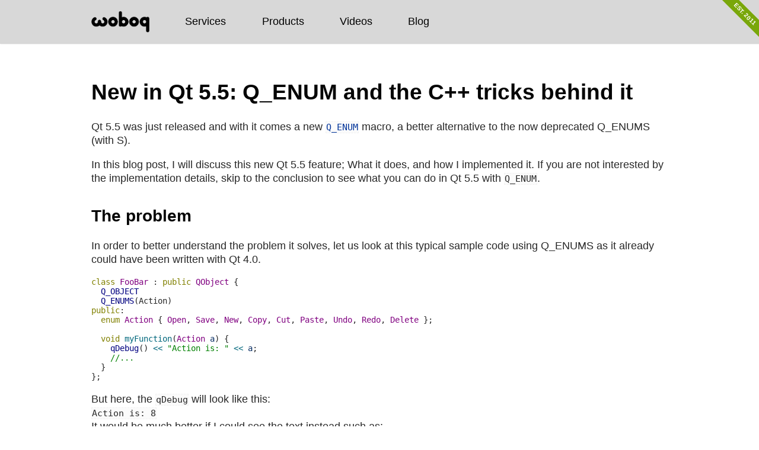

--- FILE ---
content_type: text/html
request_url: https://woboq.com/blog/q_enum.html
body_size: 14856
content:
<!DOCTYPE html>
<html>
<head>
<title>New in Qt 5.5: Q_ENUM and the C++ tricks behind it</title>
<meta property="og:title" content="New in Qt 5.5: Q_ENUM and the C++ tricks behind it" />
<meta http-equiv="Content-Type" content="text/html; charset=UTF-8"/> 
<link rel="alternate" type="application/rss+xml" title="feed" href="http://feeds.woboq.com/woboq" />
<link rel="shortcut icon" href="https://woboq.com/favicon.ico" type="image/x-icon" />
<link rel="icon" href="https://woboq.com/woboq-icon-192x192.png" type="image/png" sizes="192x192">
<meta name="ttw" content="fx0x1hr" />
<meta name="readability-verification" content="8cVtwR4m8tLdt48rULfdRczTnXVgTEzcyL9sufwX"/>
<meta name="google-site-verification" content="wW70cT0EDInE-bqP2hzyzJuMafIheUVmy2jpreJmim8" />
<meta name="viewport" content="width=device-width, initial-scale=1.0">
<meta name="flattr:id" content="4pd20z">
<link rel="dns-prefetch" href="//woboq.com"/>
<link rel="dns-prefetch" href="//code.woboq.org"/>

<style type="text/css">
/* <![CDATA[ */

body, html {
      margin: 0;
      padding: 0; }
div#main { margin: 1rem; max-width: 100ex;   margin-left: auto ; margin-right: auto ; margin-top:2em; padding:1em;}


body { background-color: white;color: #282828; font-family: "Lucida Grande","Segoe UI bold","Helvetica",sans-serif;font-size: 115%;}

div.top_menu_div {
     margin-top:0;
     padding-top:0;
     width:100%;
     display: block;
     overflow: hidden;
     background-color: #D8D8D8;
     box-shadow: 0.1ex 0.1ex 0 0 #eee;
     font-weight: 500;
  height: 4em;
  position:fixed;
  top:0;
  left:0;
  z-index:200;
}
@media print
{
  div.top_menu_div
  {
    display: none !important;
  }
}
div#main { margin-top: 5em;}

div.top_menu_div ul {
padding: 0 0.3ex;
    max-width: 100ex;
  margin-left: auto ; margin-right: auto ;
}


div.top_menu_div li {
    display:inline-block;
    padding-right: 3em;
    border: 1px;
}
div.top_menu_div a {
    display: block;
    width: 100%;
    color: black;
}
div.top_menu_div a:visited{
    color: black;
}
@media only screen and (max-width: 45em) {
    div.top_menu_div li{display:block;margin:1em auto; text-align: center; padding: 0}
    div.top_menu_div { position:static;height:auto;}
    div#main { margin-top: 0.25em; }
}
a { color: #039; border: none; text-decoration: none }
a:hover{  text-decoration: underline }
h1, h3, h2 { color: #050505; }
h3 { margin-top:3em; margin-bottom:1em;}
h2 { margin-top: 2.5ex; }
h4 { margin-top: 2.5em; }
img { border:none; }
ul { padding-left: 1ex; list-style-position: inside }
code, tt { background-color: #fbfbfb; border: 1px dashed #f1f1f1;  }
.syntaxhighlighter code { background-color:transparent; border:none; }


/*TODO: move to subpage*/;
.blog-index-entry h2 { font-size: larger; font-weight: normal; margin-bottom:0px; padding-bottom:0px; }
.blog-index-entry h3 { font-size: smaller; margin: 0 0 .5ex 0; font-weight:normal; color:#444 }
.blog-index-entry p:last-child { text-align: right; }
#blog-subscribe-call { background-color:#D8D8D8; padding:1ex; border-radius:6px; margin:2ex 0; text-align: center; box-shadow: 0.1em 0.1em 0.1em 0.1em #eee;}
#blog-navigation {font-size: smaller; text-align: center; margin: auto; margin-top:1rem;margin-bottom:1rem;}
#blog-subscribe-call img { vertical-align: middle; margin: 0 0.5ex; }
div#main p { line-height: 1.3;}


.side_box { background-color:#D8D8D8; float:right; padding:1ex; border-radius:3px; margin:2ex; margin-left: 2em; text-align: center; box-shadow: 0.1em 0.1em 0 0 #eee;}
@media only screen and (max-width: 45em) {
.side_box {float:none; display:block; margin-left: auto; margin-right: auto;}
}

pre.code { font-size:95%; overflow:auto;}

.product-small-screenshot {
    float:right; margin:1em;
    box-shadow: 0.1em 0.1em 0.1em 0.1em #eee;
}
.screenshot { margin:0.5ex; margin-bottom:1ex; box-shadow: 1px 1px 2px 2px #ddd; border-radius: 3px; }
@media only screen and (max-width: 45em) {
.product-small-screenshot {float:none; display:block;margin:auto;}
}
.screenshotResponsive {
  height:auto;max-width:100%;
}

.contact_button {
  border-bottom: 1px solid #777777;
    border-left: 1px solid #000000;
    border-right: 1px solid #333333;
    border-top: 1px solid #000000;
    color: #FFFFFF;
    padding:1ex; display:inline-block; border-radius:4px;box-shadow: 0 0.1ex 0.1ex #40AA40;
     background-color:#80c342;      
    text-decoration: none;


}

#woboq_footer {font-size: smaller; padding-top:3em;display:table; width:100% }
#woboq_footer > div {display:table-cell; margin:2em; }
#woboq_footer ul { list-style-type: none; padding:0; margin:1ex 0; }
#woboq_footer h4 { padding: 0; margin: 0 }
@media only screen and (max-width: 45em) {
  #woboq_footer div {display:inline-block;}
}

#disqus_thread {
    text-align: center;
}

#disqus_thread > span {
    color: #eee;
    text-align: center;
    vertical-align: middle;
    display:inline-block; border-radius:4px;box-shadow: 0 0.1ex 0.1ex #039;
    padding-left: 1ex;
    margin: 1ex;
    background-color:#2e9fff;
    text-decoration: none;
}
#disqus_thread > span:hover {
    position: relative;
    left: 0.05ex; top: 0.05ex;
    box-shadow: 0 0.05ex 0.05ex #039;
}
#disqus_thread > span > a {
    color: #eee;
    font-size: 200%;
    text-decoration: none;
}
#disqus_thread > span > span {
    font-size: medium
}

#disqus_thread img {
    vertical-align: middle;
    height: 2.5em;
}


.ribbon {
  position: absolute;
  right: -5px; top: -5px;
  z-index: 1;
  overflow: hidden;
  width: 75px; height: 75px;
  text-align: right;
}
.ribbon span {
  font-size: 10px;
  font-weight: bold;
  color: #FFF;
  text-transform: uppercase;
  text-align: center;
  line-height: 20px;
  transform: rotate(45deg);
  -webkit-transform: rotate(45deg);
  width: 100px;
  display: block;
  background: #79A70A;
  background: linear-gradient(#B6BAC9 0%, #808080 100%)
  box-shadow: 0 3px 10px -5px rgba(0, 0, 0, 1);
  position: absolute;
  top: 19px; right: -21px;
}
.ribbon span::before {
  content: "";
  position: absolute; left: 0px; top: 100%;
  z-index: -1;
  border-left: 3px solid #808080;
  border-right: 3px solid transparent;
  border-bottom: 3px solid transparent;
  border-top: 3px solid #808080;
}
.ribbon span::after {
  content: "";
  position: absolute; right: 0px; top: 100%;
  z-index: -1;
  border-left: 3px solid transparent;
  border-right: 3px solid #808080;
  border-bottom: 3px solid transparent;
  border-top: 3px solid #808080;
}
@media only screen and (max-width: 45em) {
  .ribbon { display:none; }
}


/* ]]> */
</style>
<link href="/shThemeDefault.css" rel="stylesheet" type="text/css" /><link rel="stylesheet" title="CodeBrowser" href="/codebrowser.css" /><link rel="canonical" href="https://woboq.com/blog/q_enum.html"/>


  <script>
      // Set to the same value as the web property used on the site
      var gaProperty = 'UA-221649-10';

      // Disable tracking if the opt-out cookie exists.
      var disableStr = 'ga-disable-' + gaProperty;
      if (document.cookie.indexOf(disableStr + '=true') > -1) {
          window[disableStr] = true;
      }
      // Opt-out function
      function gaOptout() {
          document.cookie = disableStr + '=true; expires=Thu, 31 Dec 2099 23:59:59 UTC; path=/';
          window[disableStr] = true;
          alert("Analytics opted out");
      }
  </script>
  <!-- Global site tag (gtag.js) - Google Analytics -->
  <script async src="https://www.googletagmanager.com/gtag/js?id=UA-221649-10"></script>
  <script>
      window.dataLayer = window.dataLayer || [];
      function gtag(){dataLayer.push(arguments);}
      gtag('js', new Date());

      gtag('config', 'UA-221649-10', { 'anonymize_ip': true });
  </script>


</head>

<body>

<div class="top_menu_div">
<div class="ribbon"><span>Est. 2011</span></div>

<ul>
<li><!--woboq_small.png-->
  <a href="https://woboq.com" title="Homepage"><img src="[data-uri]" style="height: 2em; vertical-align:middle;" alt="Homepage"/></a>
</li>
<!--<li><a href="https://woboq.com/#about">About</a></li>-->
<li><a href="https://woboq.com/software-services.html">Services</a></li>
<li><a href="https://woboq.com/products.html">Products</a></li>
<li><a href="https://woboq.com/videos.html">Videos</a></li>
<li><a href="https://woboq.com/blog/">Blog</a></li>

</ul>
</div>

<div id="main">
<div class="blog-entry">
    <h1>
        New in Qt 5.5: Q_ENUM and the C++ tricks behind it
    </h1>
    <div class="blog-body">
        
<div class = "intro">
<p>Qt 5.5 was just released and with it comes a new <a href="https://doc.qt.io/qt-5/qobject.html#Q_ENUM"><code>Q_ENUM</code></a> macro, a better alternative to the now deprecated Q_ENUMS (with S).</p>
<p>In this blog post, I will discuss this new Qt 5.5 feature; What it does, and how I implemented it.
If you are not interested by the implementation details, skip to the conclusion to see what you can do in Qt 5.5 with <code>Q_ENUM</code>.
</p>
</div>

<h2>The problem</h2>
<p>
In order to better understand the problem it solves, let us look at this typical sample code using Q_ENUMS
as it already could have been written with Qt 4.0.
</p>

<pre class="code"><b>class</b> <dfn class="type def" id="FooBar" title='FooBar' data-ref="FooBar">FooBar</dfn> : <b>public</b> <a class="type" href="https://code.woboq.org/qt5/qtbase/src/corelib/kernel/qobject.h.html#QObject" title='QObject' data-ref="QObject" data-proj="qtbase" ">QObject</a> {
  <a class="macro" href="https://code.woboq.org/qt5/qtbase/src/corelib/kernel/qobjectdefs.h.html#174" title="public: static const QMetaObject staticMetaObject; virtual const QMetaObject *metaObject() const; virtual void *qt_metacast(const char *); virtual int qt_metacall(QMetaObject::Call, int, void **); static inline QString tr(const char *s, const char *c = nullptr, int n = -1) { return staticMetaObject.tr(s, c, n); } static inline QString trUtf8(const char *s, const char *c = nullptr, int n = -1) { return staticMetaObject.tr(s, c, n); } private: __attribute__((visibility(&quot;hidden&quot;))) static void qt_static_metacall(QObject *, QMetaObject::Call, int, void **); struct QPrivateSignal {};" data-ref="_M/Q_OBJECT" data-proj="qtbase" ">Q_OBJECT</a>
  <a class="macro" href="https://code.woboq.org/qt5/qtbase/src/corelib/kernel/qobjectdefs.h.html#119" title="" data-ref="_M/Q_ENUMS" data-proj="qtbase">Q_ENUMS</a>(Action)
<b>public</b>:
  <b>enum</b> <dfn class="type def" id="FooBar::Action" title='FooBar::Action' data-ref="FooBar::Action">Action</dfn> { <dfn class="enum" id="FooBar::Action::Open" title='FooBar::Action::Open' data-ref="FooBar::Action::Open">Open</dfn>, <dfn class="enum" id="FooBar::Action::Save" title='FooBar::Action::Save' data-ref="FooBar::Action::Save">Save</dfn>, <dfn class="enum" id="FooBar::Action::New" title='FooBar::Action::New' data-ref="FooBar::Action::New">New</dfn>, <dfn class="enum" id="FooBar::Action::Copy" title='FooBar::Action::Copy' data-ref="FooBar::Action::Copy">Copy</dfn>, <dfn class="enum" id="FooBar::Action::Cut" title='FooBar::Action::Cut' data-ref="FooBar::Action::Cut">Cut</dfn>, <dfn class="enum" id="FooBar::Action::Paste" title='FooBar::Action::Paste' data-ref="FooBar::Action::Paste">Paste</dfn>, <dfn class="enum" id="FooBar::Action::Undo" title='FooBar::Action::Undo' data-ref="FooBar::Action::Undo">Undo</dfn>, <dfn class="enum" id="FooBar::Action::Redo" title='FooBar::Action::Redo' data-ref="FooBar::Action::Redo">Redo</dfn>, <dfn class="enum" id="FooBar::Action::Delete" title='FooBar::Action::Delete' data-ref="FooBar::Action::Delete">Delete</dfn> };

  <em>void</em> <dfn class="tu decl def fn" id="_ZN6FooBar10myFunctionENS_6ActionE" title='FooBar::myFunction' data-type='void FooBar::myFunction(FooBar::Action a)' data-ref="_ZN6FooBar10myFunctionENS_6ActionE">myFunction</dfn>(<span class="type" title='FooBar::Action' data-ref="FooBar::Action">Action</span> <dfn class="local col1 decl" id="1a" title='a' data-type='FooBar::Action' data-ref="1a">a</dfn>) {
    <a class="macro" href="https://code.woboq.org/qt5/qtbase/src/corelib/global/qlogging.h.html#158" title="QMessageLogger(&quot;/home/olivier/woboq/web/woboqwebsite/data/blogs/q_enum.data/blog.cc&quot;, 16, __PRETTY_FUNCTION__).debug" data-ref="_M/qDebug" data-proj="qtbase" ">qDebug</a>() <a class="ref fn" href="https://code.woboq.org/qt5/qtbase/src/corelib/io/qdebug.h.html#_ZN6QDebuglsEPKc" title='QDebug::operator&lt;&lt;' data-ref="_ZN6QDebuglsEPKc" data-proj="qtbase">&lt;&lt;</a> <q>"Action is: "</q> <a class="ref fn" href="https://code.woboq.org/qt5/qtbase/src/corelib/io/qdebug.h.html#_ZN6QDebuglsEi" title='QDebug::operator&lt;&lt;' data-ref="_ZN6QDebuglsEi" data-proj="qtbase" ">&lt;&lt;</a> <span class="local col1 ref" title='a' data-ref="1a">a</span>;
    <i>//...</i>
  }
};
</pre>

<p>
But here, the <code>qDebug</code> will look like this:<br/>
<code>Action is: 8</code><br/>
It would be much better if I could see the text instead such as:<br/>
<code>Action is: Delete</code></p>

<p><code>Q_ENUMS</code> tells <code>moc</code> to register the names of the enum value inside its QMetaObject
so that it can be used from Qt Designer, from QtScript or from QML.
However it is not working yet with <code>qDebug</code>.</p>

<p>One could use the information in the <code>QMetaObject</code> while overloading the <code>operator&lt;&lt;</code>
for QDebug and use QMetaObject's API: </p>

<pre class="code"><a class="type" href="https://code.woboq.org/qt5/qtbase/src/corelib/io/qdebug.h.html#QDebug" title='QDebug' data-ref="QDebug" data-proj="qtbase">QDebug</a> <dfn class="decl def fn" id="_Zls6QDebugN6FooBar6ActionE" title='operator&lt;&lt;' data-ref="_Zls6QDebugN6FooBar6ActionE"><b>operator</b>&lt;&lt;</dfn>(<a class="type" href="https://code.woboq.org/qt5/qtbase/src/corelib/io/qdebug.h.html#QDebug" title='QDebug' data-ref="QDebug" data-proj="qtbase">QDebug</a> <dfn class="local col2 decl" id="2dbg" title='dbg' data-type='QDebug' data-ref="2dbg">dbg</dfn>, <span class="type" title='FooBar' data-ref="FooBar">FooBar</span>::<span class="type" title='FooBar::Action' data-ref="FooBar::Action">Action</span> <dfn class="local col3 decl" id="3action" title='action' data-type='FooBar::Action' data-ref="3action">action</dfn>)
{
  <em>static</em> <em>int</em> <dfn class="local col4 decl" id="4enumIdx" title='enumIdx' data-type='int' data-ref="4enumIdx">enumIdx</dfn> = <span class="type" title='FooBar' data-ref="FooBar">FooBar</span>::<span class="tu ref" title='FooBar::staticMetaObject' data-use='m' data-ref="FooBar::staticMetaObject">staticMetaObject</span>.<a class="ref fn" href="https://code.woboq.org/qt5/qtbase/src/corelib/kernel/qobjectdefs.h.html#_ZNK11QMetaObject17indexOfEnumeratorEPKc" title='QMetaObject::indexOfEnumerator' data-ref="_ZNK11QMetaObject17indexOfEnumeratorEPKc" data-proj="qtbase">indexOfEnumerator</a>(<q>"Action"</q>);
  <b>return</b> <a class="ref fn fake" href="https://code.woboq.org/qt5/qtbase/src/corelib/io/qdebug.h.html#_ZN6QDebugC1ERKS_" title='QDebug::QDebug' data-ref="_ZN6QDebugC1ERKS_" data-proj="qtbase"></a><span class="local col2 ref" title='dbg' data-ref="2dbg">dbg</span> <a class="ref fn" href="https://code.woboq.org/qt5/qtbase/src/corelib/io/qdebug.h.html#_ZN6QDebuglsEPKc" title='QDebug::operator&lt;&lt;' data-ref="_ZN6QDebuglsEPKc" data-proj="qtbase">&lt;&lt;</a> <span class="type" title='FooBar' data-ref="FooBar">FooBar</span>::<span class="tu ref" title='FooBar::staticMetaObject' data-use='m' data-ref="FooBar::staticMetaObject">staticMetaObject</span>.<a class="ref fn" href="https://code.woboq.org/qt5/qtbase/src/corelib/kernel/qobjectdefs.h.html#_ZNK11QMetaObject10enumeratorEi" title='QMetaObject::enumerator' data-ref="_ZNK11QMetaObject10enumeratorEi" data-proj="qtbase">enumerator</a>(<span class="local col4 ref" title='enumIdx' data-ref="4enumIdx">enumIdx</span>).<a class="ref fn" href="https://code.woboq.org/qt5/qtbase/src/corelib/kernel/qmetaobject.h.html#_ZNK9QMetaEnum10valueToKeyEi" title='QMetaEnum::valueToKey' data-ref="_ZNK9QMetaEnum10valueToKeyEi" data-proj="qtbase" ">valueToKey</a>(<span class="local col3 ref" title='action' data-ref="3action">action</span>);
}
</pre>

<p>That has been working fine since Qt 4.0, but you have to manually write this operator and it is
a lot of code that is somehow error prone. Most of Qt's own enumerations did not even have such operator.</p>

<h2>The Solution</h2>

<p>I wanted this to be automatic. The problem is that we had no way to get the QMetaObject of the enclosed
QObject (or Q_GADGET) associated with a given enumeration.
We also need the name of the enumeration to be passed as an argument to <code>QMetaObject::indexOfEnumerator</code>.<br/>

Let us suppose we have some magic functions that would do exactly that. (We will see later how to make them):</p>

<pre class="brush: cpp"> 
QMetaObject *qt_getEnumMetaObject(ENUM);
const char *qt_getEnumName(ENUM);
</pre>

<p>We could then do:</p>

<pre class="code"><b>template</b> &lt;<b>typename</b> T&gt;
<a class="type" href="https://code.woboq.org/qt5/qtbase/src/corelib/io/qdebug.h.html#QDebug" title='QDebug' data-ref="QDebug" data-proj="qtbase">QDebug</a> <dfn class="decl def fn" id="_Zls6QDebugT_" title='operator&lt;&lt;' data-ref="_Zls6QDebugT_"><b>operator</b>&lt;&lt;</dfn>(<a class="type" href="https://code.woboq.org/qt5/qtbase/src/corelib/io/qdebug.h.html#QDebug" title='QDebug' data-ref="QDebug" data-proj="qtbase">QDebug</a> <dfn class="local col5 decl" id="5dbg" title='dbg' data-type='QDebug' data-ref="5dbg">dbg</dfn>, T <dfn class="local col6 decl" id="6enumValue" title='enumValue' data-type='T' data-ref="6enumValue">enumValue</dfn>)
{
    <em>const</em> <a class="type" href="https://code.woboq.org/qt5/qtbase/src/corelib/kernel/qobjectdefs.h.html#QMetaObject" title='QMetaObject' data-ref="QMetaObject" data-proj="qtbase">QMetaObject</a> *<dfn class="local col7 decl" id="7mo" title='mo' data-type='const QMetaObject *' data-ref="7mo">mo</dfn> = qt_getEnumMetaObject(<span class="local col6 ref" title='enumValue' data-ref="6enumValue">enumValue</span>);
    <em>int</em> <dfn class="local col8 decl" id="8enumIdx" title='enumIdx' data-type='int' data-ref="8enumIdx">enumIdx</dfn> = <span class="local col7 ref" title='mo' data-ref="7mo">mo</span>-&gt;<a class="ref fn" href="https://code.woboq.org/qt5/qtbase/src/corelib/kernel/qobjectdefs.h.html#_ZNK11QMetaObject17indexOfEnumeratorEPKc" title='QMetaObject::indexOfEnumerator' data-ref="_ZNK11QMetaObject17indexOfEnumeratorEPKc" data-proj="qtbase">indexOfEnumerator</a>(qt_getEnumName(<span class="local col6 ref" title='enumValue' data-ref="6enumValue">enumValue</span>));
    <b>return</b> <span class="local col5 ref" title='dbg' data-ref="5dbg">dbg</span> &lt;&lt; <span class="local col7 ref" title='mo' data-ref="7mo">mo</span>-&gt;<a class="ref fn" href="https://code.woboq.org/qt5/qtbase/src/corelib/kernel/qobjectdefs.h.html#_ZNK11QMetaObject10enumeratorEi" title='QMetaObject::enumerator' data-ref="_ZNK11QMetaObject10enumeratorEi" data-proj="qtbase">enumerator</a>(<span class="local col8 ref" title='enumIdx' data-ref="8enumIdx">enumIdx</span>).<a class="ref fn" href="https://code.woboq.org/qt5/qtbase/src/corelib/kernel/qmetaobject.h.html#_ZNK9QMetaEnum10valueToKeyEi" title='QMetaEnum::valueToKey' data-ref="_ZNK9QMetaEnum10valueToKeyEi" data-proj="qtbase">valueToKey</a>(<span class="local col6 ref" title='enumValue' data-ref="6enumValue">enumValue</span>);
}
</pre>

<p><a href="http://en.cppreference.com/w/cpp/language/adl">Argument dependent lookup (ADL)</a> will find the right overload for
<code>qt_getEnumMetaObject</code> and <code>qt_getEnumName</code>, and this function will work.
The problem is that this template will match any type, even the ones that are not enumerations or that are not registered with <code>Q_ENUM</code> for which <code>qt_getEnumMetaObject(enum)</code> would not compile.
We have to use <a href="http://en.cppreference.com/w/cpp/language/sfinae">SFINAE</a> (substitution failure is not an error)
to enable this operator only if <code>qt_getEnumMetaObject(enum)</code> compiles:</p>

<pre class="code"><b>template</b> &lt;<b>typename</b> T&gt;
<b>typename</b> <span class="namespace">QtPrivate::</span><a class="type" href="https://code.woboq.org/qt5/qtbase/src/corelib/global/qglobal.h.html#QtPrivate::QEnableIf" title='QtPrivate::QEnableIf' data-ref="QtPrivate::QEnableIf" data-proj="qtbase" ">QEnableIf</a>&lt;<span class="namespace">QtPrivate::</span><a class="type" href="https://code.woboq.org/qt5/qtbase/src/corelib/kernel/qmetatype.h.html#QtPrivate::IsQEnumHelper" title='QtPrivate::IsQEnumHelper' data-ref="QtPrivate::IsQEnumHelper" data-proj="qtbase" ">IsQEnumHelper</a>&lt;T&gt;::Value , <a class="type" href="https://code.woboq.org/qt5/qtbase/src/corelib/io/qdebug.h.html#QDebug" title='QDebug' data-ref="QDebug" data-proj="qtbase">QDebug</a>&gt;::Type
<dfn class="decl def fn" id="_Zls6QDebugT_" title='operator&lt;&lt;' data-ref="_Zls6QDebugT_"><b>operator</b>&lt;&lt;</dfn>(<a class="type" href="https://code.woboq.org/qt5/qtbase/src/corelib/io/qdebug.h.html#QDebug" title='QDebug' data-ref="QDebug" data-proj="qtbase">QDebug</a> <dfn class="local col9 decl" id="9dbg" title='dbg' data-type='QDebug' data-ref="9dbg">dbg</dfn>, T <dfn class="local col0 decl" id="10enumValue" title='enumValue' data-type='T' data-ref="10enumValue">enumValue</dfn>)
{
    <em>const</em> <a class="type" href="https://code.woboq.org/qt5/qtbase/src/corelib/kernel/qobjectdefs.h.html#QMetaObject" title='QMetaObject' data-ref="QMetaObject" data-proj="qtbase">QMetaObject</a> *<dfn class="local col1 decl" id="11mo" title='mo' data-type='const QMetaObject *' data-ref="11mo">mo</dfn> = qt_getEnumMetaObject(<span class="local col0 ref" title='enumValue' data-ref="10enumValue">enumValue</span>);
    <em>int</em> <dfn class="local col2 decl" id="12enumIdx" title='enumIdx' data-type='int' data-ref="12enumIdx">enumIdx</dfn> = <span class="local col1 ref" title='mo' data-ref="11mo">mo</span>-&gt;<a class="ref fn" href="https://code.woboq.org/qt5/qtbase/src/corelib/kernel/qobjectdefs.h.html#_ZNK11QMetaObject17indexOfEnumeratorEPKc" title='QMetaObject::indexOfEnumerator' data-ref="_ZNK11QMetaObject17indexOfEnumeratorEPKc" data-proj="qtbase">indexOfEnumerator</a>(qt_getEnumName(<span class="local col0 ref" title='enumValue' data-ref="10enumValue">enumValue</span>));
    <b>return</b> <span class="local col9 ref" title='dbg' data-ref="9dbg">dbg</span> &lt;&lt; <span class="local col1 ref" title='mo' data-ref="11mo">mo</span>-&gt;<a class="ref fn" href="https://code.woboq.org/qt5/qtbase/src/corelib/kernel/qobjectdefs.h.html#_ZNK11QMetaObject10enumeratorEi" title='QMetaObject::enumerator' data-ref="_ZNK11QMetaObject10enumeratorEi" data-proj="qtbase">enumerator</a>(<span class="local col2 ref" title='enumIdx' data-ref="12enumIdx">enumIdx</span>).<a class="ref fn" href="https://code.woboq.org/qt5/qtbase/src/corelib/kernel/qmetaobject.h.html#_ZNK9QMetaEnum10valueToKeyEi" title='QMetaEnum::valueToKey' data-ref="_ZNK9QMetaEnum10valueToKeyEi" data-proj="qtbase">valueToKey</a>(<span class="local col0 ref" title='enumValue' data-ref="10enumValue">enumValue</span>);
}
</pre>

<p>
QEnableIf is the same as <a href="http://en.cppreference.com/w/cpp/types/enable_if">std::enable_if</a>
and <a href="https://code.woboq.org/qt5/qtbase/src/corelib/kernel/qmetatype.h.html#QtPrivate::IsQEnumHelper">IsQEnumHelper</a> is implemented this way:
</p>

<pre class="code"><b>namespace</b> <span class="namespace">QtPrivate</span> {
<b>template</b>&lt;<b>typename</b> T&gt; <em>char</em> <dfn class="tu decl fn" id="_ZN12_GLOBAL__N_19QtPrivate20qt_getEnumMetaObjectERKT_" title='(anonymous namespace)::QtPrivate::qt_getEnumMetaObject' data-type='char (anonymous namespace)::QtPrivate::qt_getEnumMetaObject(const T &amp; )' data-ref="_ZN12_GLOBAL__N_19QtPrivate20qt_getEnumMetaObjectERKT_">qt_getEnumMetaObject</dfn>(<em>const</em> T&amp;);

<b>template</b>&lt;<b>typename</b> T&gt;
<b>struct</b> <dfn class="tu type def" id="(anonymousnamespace)::QtPrivate::IsQEnumHelper" title='(anonymous namespace)::QtPrivate::IsQEnumHelper' data-ref="(anonymousnamespace)::QtPrivate::IsQEnumHelper">IsQEnumHelper</dfn> {
  <em>static</em> <em>const</em> T &amp;<dfn class="tu decl fn" id="_ZN12_GLOBAL__N_19QtPrivate13IsQEnumHelper7declvalEv" title='(anonymous namespace)::QtPrivate::IsQEnumHelper::declval' data-type='static const T &amp; (anonymous namespace)::QtPrivate::IsQEnumHelper::declval()' data-ref="_ZN12_GLOBAL__N_19QtPrivate13IsQEnumHelper7declvalEv">declval</dfn>();
  <i>// If the type was declared with Q_ENUM, the friend qt_getEnumMetaObject()</i>
<i>  // declared in the Q_ENUM macro will be chosen by ADL, and the return type</i>
<i>  // will be QMetaObject*.</i>
<i>  // Otherwise the chosen overload will be the catch all template function</i>
<i>  // qt_getEnumMetaObject(T) which returns 'char'</i>
  <b>enum</b> {
    <dfn class="tu enum" id="(anonymousnamespace)::QtPrivate::IsQEnumHelper::Value" title='(anonymous namespace)::QtPrivate::IsQEnumHelper::Value' data-type='0' data-ref="(anonymousnamespace)::QtPrivate::IsQEnumHelper::Value">Value</dfn> = <b>sizeof</b>(qt_getEnumMetaObject(<span class="tu ref fn" title='(anonymous namespace)::QtPrivate::IsQEnumHelper::declval' data-use='c' data-ref="_ZN12_GLOBAL__N_19QtPrivate13IsQEnumHelper7declvalEv">declval</span>())) == <b>sizeof</b>(<a class="type" href="https://code.woboq.org/qt5/qtbase/src/corelib/kernel/qobjectdefs.h.html#QMetaObject" title='QMetaObject' data-ref="QMetaObject" data-proj="qtbase">QMetaObject</a>*)
  };
};
}
</pre>

<p>
So now it all boils down to how to implement the <code>Q_ENUM</code> macro to declare this <code>qt_getEnumMetaObject</code>.
<br />
We need to implement the function <code>qt_getEnumMetaObject</code> in the same namespace as the class. Yet, the macro is used within the class. How can we implement the function in the class? Perhaps using some static function or some template magic? No! We are going to use a <code>friend</code> function. Indeed, it is possible to define a function in a friend declaration. As an illustration:</p>

<pre class="code"><b>namespace</b> <span class="namespace">ABC</span> {
  <b>class</b> <dfn class="type def" id="ABC::FooBar" title='ABC::FooBar' data-ref="ABC::FooBar">FooBar</dfn> {
    <b>friend</b> <em>int</em> <dfn class="decl def fn" id="_ZN3ABC3fooEv" title='ABC::foo' data-ref="_ZN3ABC3fooEv">foo</dfn>() { <b>return</b> <var>456</var>; }
  };
}
</pre>

<p><code>foo</code> is in the namespace <code>ABC</code> (or the global namespace if <code>FooBar</code> was not in a namespace).


But the interesting fact is that in the body of that function, the lookup is done within the class's scope:</p>

<pre class="code"><b>class</b> <dfn class="tu type def" id="(anonymousnamespace)::FooBar" title='(anonymous namespace)::FooBar' data-ref="(anonymousnamespace)::FooBar">FooBar</dfn> {
  <b>friend</b> <em>const</em> <a class="type" href="https://code.woboq.org/qt5/qtbase/src/corelib/kernel/qobjectdefs.h.html#QMetaObject" title='QMetaObject' data-ref="QMetaObject" data-proj="qtbase">QMetaObject</a> *<dfn class="tu decl def fn" id="_ZN12_GLOBAL__N_119getFooBarMetaObjectEv" title='(anonymous namespace)::getFooBarMetaObject' data-type='const QMetaObject * (anonymous namespace)::getFooBarMetaObject()' data-ref="_ZN12_GLOBAL__N_119getFooBarMetaObjectEv">getFooBarMetaObject</dfn>() { <b>return</b> &amp;<span class="tu ref" title='(anonymous namespace)::FooBar::staticMetaObject' data-use='a' data-ref="(anonymousnamespace)::FooBar::staticMetaObject">staticMetaObject</span>; }

  <em>static</em> <em>const</em> <a class="type" href="https://code.woboq.org/qt5/qtbase/src/corelib/kernel/qobjectdefs.h.html#QMetaObject" title='QMetaObject' data-ref="QMetaObject" data-proj="qtbase">QMetaObject</a> <dfn class="tu decl" id="(anonymousnamespace)::FooBar::staticMetaObject" title='(anonymous namespace)::FooBar::staticMetaObject' data-type='const QMetaObject' data-ref="(anonymousnamespace)::FooBar::staticMetaObject">staticMetaObject</dfn>;
};
</pre>

<p>
This uses the <code>staticMetaObject</code> of the class (as declared in the Q_OBJECT macro).
The function can just be called by <code>getFooBarMetaObject();</code>
(without the <code>FooBar::</code> that would be required if it was a static function instead of a friend).<br/>

With that we can now construct the <code>Q_ENUM</code> macro:</p>

<pre class="brush: cpp"> 
#define Q_ENUM(ENUM) \
    friend constexpr const QMetaObject *qt_getEnumMetaObject(ENUM) noexcept { return &amp;staticMetaObject; } \
    friend constexpr const char *qt_getEnumName(ENUM) noexcept { return #ENUM; }
</pre>

<p>Each instance of this macro will create a new overload of the functions for the given enum type.
However, this needs the ENUM type to be declared when we declare the function.
Therefore we need to put the Q_ENUM macro after the enum declaration.
This also permits only one enum per macro while Q_ENUMS could have several.</p>

<p>(moc will still interpret the <code>Q_ENUM</code> macro like the old <code>Q_ENUMS</code> macro
and generate the same data.)</p>

<p>Using this, I also introduced a new static function <a href="https://doc.qt.io/qt-5/qmetaenum.html#fromType"><code>QMetaEnum::fromType&lt;T&gt;()</code></a> which let you easily get a
QMetaEnum for a given type. This is how it is implemented:</p>

<pre class="code"><b>template</b>&lt;<b>typename</b> T&gt;
<a class="type" href="https://code.woboq.org/qt5/qtbase/src/corelib/kernel/qmetaobject.h.html#QMetaEnum" title='QMetaEnum' data-ref="QMetaEnum" data-proj="qtbase">QMetaEnum</a> <a class="type" href="https://code.woboq.org/qt5/qtbase/src/corelib/kernel/qmetaobject.h.html#QMetaEnum" title='QMetaEnum' data-ref="QMetaEnum" data-proj="qtbase">QMetaEnum</a>::<dfn class="decl def fn" id="_ZN9QMetaEnum8fromTypeEv" title='QMetaEnum::fromType' data-ref="_ZN9QMetaEnum8fromTypeEv">fromType</dfn>()
{
  <em>const</em> <a class="type" href="https://code.woboq.org/qt5/qtbase/src/corelib/kernel/qobjectdefs.h.html#QMetaObject" title='QMetaObject' data-ref="QMetaObject" data-proj="qtbase">QMetaObject</a> *<dfn class="local col3 decl" id="13metaObject" title='metaObject' data-type='const QMetaObject *' data-ref="13metaObject">metaObject</dfn> = qt_getEnumMetaObject(T());
  <em>const</em> <em>char</em> *<dfn class="local col4 decl" id="14name" title='name' data-type='const char *' data-ref="14name">name</dfn> = qt_getEnumName(T());
  <b>return</b> <span class="local col3 ref" title='metaObject' data-ref="13metaObject">metaObject</span>-&gt;<a class="ref fn" href="https://code.woboq.org/qt5/qtbase/src/corelib/kernel/qobjectdefs.h.html#_ZNK11QMetaObject10enumeratorEi" title='QMetaObject::enumerator' data-ref="_ZNK11QMetaObject10enumeratorEi" data-proj="qtbase">enumerator</a>(<span class="local col3 ref" title='metaObject' data-ref="13metaObject">metaObject</span>-&gt;<a class="ref fn" href="https://code.woboq.org/qt5/qtbase/src/corelib/kernel/qobjectdefs.h.html#_ZNK11QMetaObject17indexOfEnumeratorEPKc" title='QMetaObject::indexOfEnumerator' data-ref="_ZNK11QMetaObject17indexOfEnumeratorEPKc" data-proj="qtbase">indexOfEnumerator</a>(<span class="local col4 ref" title='name' data-ref="14name">name</span>));
}
</pre>

<p>
We can also integrate it with <code>QMetaType</code> to register this type automatically and register the
correspding meta object to the metatype system.
From that, we can use this information in <code>QVariant</code> to convert from a string or to a string.
</p>


<p>(Note: The code snippets shown were slightly simplified for the purpose of the blog.
Check the real implementation of <a href="https://code.woboq.org/qt5/qtbase/src/corelib/io/qdebug.h.html#_Z26qt_QMetaEnum_debugOperatorR6QDebugiPK11QMetaObjectPKc">the debug <code>operator&lt;&lt;</code></a>,
or <a href="https://code.woboq.org/qt5/qtbase/src/corelib/kernel/qmetaobject.h.html#_ZN9QMetaEnum8fromTypeEv"><code>QMetaEnum::fromType</code></a>, or <a href="https://code.woboq.org/qt5/qtbase/src/testlib/qtestcase.h.html#_ZN5QTest8Internal8toStringET_"><code>QTest::toString</code></a>.</p>


<h2>Conclusion</h2>

<p><code>Q_ENUM</code> is like the old <code>Q_ENUMS</code> but with those differences:</p>

<ul>
<li>It needs to be placed after the enum in the source code.</li>
<li>Only one enum can be put in the macro.</li>
<li>It enables <a href="https://doc.qt.io/qt-5/qmetaenum.html#fromType"><code>QMetaEnum::fromType&lt;T&gt;()</code></a>.</li>
<li>These enums are automatically declared as a QMetaTypes (no need to add them in <code>Q_DECLARE_METATYPE</code> anymore).</li>
<li>enums passed to qDebug will print the name of the value rather than the number.</li>
<li>When put in a QVariant, <code>toString</code> gives the value name.</li>
<li>The value name is printed by <a href="https://doc.qt.io/qt-5/qtest.html#QCOMPARE">QCOMPARE</a> (from Qt 5.6).</li>
</ul>

<p>You can read more articles about Qt internals <a href="https://woboq.com/blog/">on our blog</a>.</p>
 

    </div>
    <div id="blog-subscribe-call">
        <p>Woboq is a <b>software company</b> that specializes in development and consulting around <b>Qt and C++</b>. <a href="/software-services.html">Hire us!</a>
        </p>
        <p>If you like this blog and want to read similar articles, consider subscribing
    <a href="http://feeds.woboq.com/woboq">via our RSS feed</a> (Via Google Feedburner, <a href="https://feedburner.google.com/fb/a/privacy">Privacy Policy</a>),
<a href="http://feedburner.google.com/fb/a/mailverify?uri=woboq">by e-mail</a>  (Via Google Feedburner, <a href="https://feedburner.google.com/fb/a/privacy">Privacy Policy</a>)
or <a href="http://twitter.com/woboq">follow us on twitter</a>
or <a href="https://plus.google.com/102813873464455130791">add us on G+</a>.
</p>
        <p>
            <a title="Submit on reddit" rel="nofollow" href="http://www.reddit.com/submit?url=http://woboq.com/blog/q_enum.html">
                <img width="19" height="15" alt="Submit on reddit" src="[data-uri]"/>
                <!--button_reddit.gif-->
            </a>
            <a title="Submit on hackernews" rel="nofollow" href="https://news.ycombinator.com/submitlink?u=http://woboq.com/blog/q_enum.html">
                <img width="20" height="20" alt="Submit on reddit" src="[data-uri]"/>
                <!--button_hn.gif -->
            </a>
            <a title="Tweet about it" rel="nofollow" href="http://twitter.com/home?status=http://woboq.com/blog/q_enum.html">
                <img width="20" height="20" alt="Tweet about it" src="[data-uri]"/>
                <!--button_twitter.png -->
            </a>
            <a title="Share on Facebook" href="http://www.facebook.com/share.php?u=http://woboq.com/blog/q_enum.html">
                <img width="20" height="20" alt="Share on Facebook" src="[data-uri]"/>
                <!--/button_facebook.png -->
            </a>
            <a title="Post on Google+" rel="nofollow" href="https://plus.google.com/share?url=http://woboq.com/blog/q_enum.html">
                <img width="16" height="16" alt="Post on Google+" src="[data-uri]"/>
                <!--/button_gp.png -->
            </a>
        </p>
    </div>
    <h3>Article posted by <a href="/about.html">
            Olivier Goffart

        </a> on 02 July 2015
    </h3>
    <div id="blog-navigation">
        &laquo; Previous: <a href="gpu-drawing-using-shadereffects-in-qtquick.html">GPU drawing using ShaderEffects in QtQuick</a> | Next: <a href="qdockwidget-changes-in-56.html">QDockWidget improvements in Qt 5.6</a> &raquo;
    </div>
    <div id="disqus_thread">
<span><a href="#" onclick="loadDisqus();return false;">Load Comments...<img src="../disqus.png"/></a>
<br/><span>Loading comments embeds an external widget from disqus.com. <br/>Check <a href="https://help.disqus.com/terms-and-policies/disqus-privacy-policy">
    disqus privacy policy</a> for more information.
    </span></span>
</div>
<script type="text/javascript">
    var disqus_shortname = 'woboq';
    var disqus_url = 'https://woboq.com/blog/q_enum.html';
    function loadDisqus() {
        var dsq = document.createElement('script'); dsq.type = 'text/javascript'; dsq.async = true;
        dsq.src = 'https://' + disqus_shortname + '.disqus.com/embed.js';
        (document.getElementsByTagName('head')[0] || document.getElementsByTagName('body')[0]).appendChild(dsq);
        if (this['ga']) ga('send', 'event', 'Comments', 'load');
    }
</script>

    <style>
        #subscribeFeedBurner {display:none;}
        @media only screen and (min-width:89em){
            #subscribeFeedBurner {
                max-width:10em;
                position:fixed;
                bottom:0px;
                right:0px;
                color:#33a;background-color:#e6e6e6;
                margin:0.5ex;
                padding:1ex;
                font-size:smaller;
                display:block;
            }
        }
</style>
    <div id="subscribeFeedBurner">
Get notified when we post a new interesting article!<br/>
        <br/>
        <a href="http://feeds.feedburner.com/woboq.com">Click to subscribe via RSS or e-mail on Google Feedburner.</a> (external service).<br/>
        <br/>
        <a href="https://feedburner.google.com/fb/a/privacy">Click for the privacy policy of Google Feedburner</a>.
</div>
</div>


<div id="woboq_footer">
<div>
<h4>Woboq</h4>
<ul>
<li><a href="https://woboq.com/index.html#about" >About Us</a></li>
<li><a href="https://woboq.com/index.html#references">References</a></li>
</div>

<div>
<h4>Services</h4>
<ul>
<li ><a href="https://woboq.com/software-services.html#development">Development</a></li>
<li ><a href="https://woboq.com/software-services.html#support">Support</a></li>
<li ><a href="https://woboq.com/software-services.html#training">Training</a></li>
</ul>
</div>

<div>
<h4>Products</h4>
<ul>
<li><a href="https://code.woboq.org">C++ Code Browser</a></li>
<li><a href="https://github.com/woboq/verdigris" >Verdigris (Qt without moc)</a></li>
<li><a href="https://ocsmount.com/macos-webdav-mount.html" >ocsmount (WebDAV mapping for macOS)</a></li>
  <li><a href="https://slint-ui.com/?utm_source=woboq&amp;utm_medium=website&amp;utm_campaign=footer">Slint by SixtyFPS GmbH</a></li>
</ul>
</div>

<div>
<h4>Knowledge</h4>
<ul>
<li><a href="https://woboq.com/videos.html" >Videos</a></li>
<li><a href="https://woboq.com/blog/" >Blog</a></li>
</ul>
</div>

<div>
<h4>Misc</h4>
<ul>
<li><a href="https://woboq.com/index.html#contact" >Contact</a></li>
<li><a href="https://woboq.com/imprint.html">Imprint</a></li>
<li><a href="https://woboq.com/imprint.html#privacy" >Privacy Policy</a></li>
</ul>
</div>
</div>
<small>&#169; 2011-2023 Woboq GmbH</small><br/><a href="javascript:gaOptout()">Google Analytics Tracking Opt-Out</a></small>

</div>

<script>var file = ""; var root_path="https://code.woboq.org/qt5";
        var projects = {"qtbase":"https://code.woboq.org/qt5","include":"https://code.woboq.org/qt5" };
</script><script src="/syntax.js" type="text/javascript"></script>
<script>SyntaxHighlighter.defaults['auto-links']=false;SyntaxHighlighter.defaults['toolbar']=false;SyntaxHighlighter.defaults['smart-tabs']=false;SyntaxHighlighter.defaults['gutter']=false;SyntaxHighlighter.all();</script><script type="text/javascript" src="https://code.woboq.org/data/jquery/jquery.min.js"></script>
<script type="text/javascript" src="/codebrowser.js"></script>


<SCRIPT LANGUAGE="JavaScript">
  if (window.location.hash) {
    document.getElementById(window.location.hash.substr(1)).scrollIntoView();
  }
</SCRIPT>
</body>
</html>


--- FILE ---
content_type: text/css
request_url: https://woboq.com/codebrowser.css
body_size: 580
content:
/* layout */

#tooltip {
    position:absolute;
    display:none;
    padding:1em;
    padding-top:1ex;
    border: 1px solid gray;
    background-color: white;
    font-size: smaller;
    opacity: 0.9;
    border-radius: 4px;
    max-width: 70%;
    box-shadow:1px 1px 7px gray;
    z-index:2;
}
#tooltip ul { margin:0; padding-left: 1em }
#tooltip a.showuse {color:inherit; text-decoration:underline}
#tooltip b a { color:inherit }
/*#tooltip li { border: 1px solid blue; margin:0 }*/

.code a { text-decoration:none; color:inherit }


/* color style */
.code q::before , .code q::after { content:none; }
.code dfn { font-style: normal }

.code b, .code em { color: #808000; font-style:normal; font-weight: normal}
.code i, .code q, .code kbd, .code kdb, /*.code u>a,*/ .code .string { color: #008000 ; font-style:normal; font-weight: normal}
.code i.doc { color: #000080; }
.code i .command { color: #00f }
.code i a { color: #037; }
.code var, .code u, .code .macro { color: #000080;  text-decoration: none; font-style:normal }

.code .type, .code .typedef, .code .namespace, .code .enum  { color: #800080}
.code .field, .code .member, .code .lbl { color: #860d0d }
.code .virtual { font-style: italic }
.code .local { color: #092e64 }
.code .lbl { color: #800000 }
.code .global { color: #ce5c00 } /* FIXME */
.code .fn { color: #00677c }

.highlight { background-color: #eee; border-radius:3px; border: 1px solid #B4B4B4; margin:-1px}
th.highlight { font-weight: bold; }
th.highlight+td { background-color: #eee; }

/*.error { border-bottom: 1px dashed red }
.warning { border-bottom: 1px dotted #c90; }*/


 #tooltip i { color: #008000; white-space: pre-wrap; font-family: monospace; font-style: normal }

 /* disable the keywords in strings  (macro have that)  */
 .code q em, .code q b , .code q var { color:inherit; font-style:inherit; font-weight:inherit; }


 .woboq_hidden  { display:none; }
 .side_box { font-size:small; white-space: pre-wrap; }




--- FILE ---
content_type: application/javascript
request_url: https://woboq.com/codebrowser.js
body_size: 7803
content:
/****************************************************************************
 * Copyright (C) 2012-2016 Woboq GmbH
 * Olivier Goffart <contact at woboq.com>
 * http://woboq.com/codebrowser.html
 *
 * This file is part of the Woboq Code Browser.
 *
 * Commercial License Usage:
 * Licensees holding valid commercial licenses provided by Woboq may use
 * this file in accordance with the terms contained in a written agreement
 * between the licensee and Woboq.
 * For further information see http://woboq.com/codebrowser.html
 *
 * Alternatively, this work may be used under a Creative Commons
 * Attribution-NonCommercial-ShareAlike 3.0 (CC-BY-NC-SA 3.0) License.
 * http://creativecommons.org/licenses/by-nc-sa/3.0/deed.en_US
 * This license does not allow you to use the code browser to assist the
 * development of your commercial software. If you intent to do so, consider
 * purchasing a commercial licence.
 ****************************************************************************/

var data_path = "https://code.woboq.org/data";
// ### Removed all style stuff
//-----------------------------------------------------------------------------------

$(function () {
    var start = new Date().getTime();
    var elapsed;

    var escape_selector = function (str) {
        return str.replace(/([ #;&,.+*~\':"!^$[\]()=<>|\/@{}])/g,'\\$1')
    }

    function escape_html(str) {
        return $("<p/>").text(str).html();
    }

    var useExplain = {
        r: "r: The variable is read",
        w: "w: The variable is modified",
        a: "a: The address is taken",
        c: "c: The function is called",
        m: "m: a member is accessed",
        "?": "?: The type of use of the variable is unknown"
    };

    // demangle the function name, don't care about the template or the argument
    function demangleFunctionName(mangle) {
        if (! mangle) return mangle;
        if (mangle[0] !== '_') return mangle;
        if (mangle[1] !== 'Z') return mangle;
        mangle = mangle.slice(2);
        var result;
        var last = "";
        var scoped = false;
        do {
            if (!result)
                result = "";
            else
                result += "::";
            if (mangle[0]==='D') {
                result += "~" + last;
                break;
            }
            if (mangle[0]==='C') {
                result += last;
                break;
            }
            if (mangle[0]==='N') {
                mangle = mangle.slice(1);
                scoped = true;
            }
            if (mangle[0]==='K') mangle = mangle.slice(1);
            if (mangle[0]==='L') mangle = mangle.slice(1);
            if (mangle.match(/^St/)) { //St
                mangle = mangle.slice(2);
                result += "std::";
            }
            if (mangle[0]==='I') {
                var n = 1;
                var i;
                for (i = 1; i < mangle.length && n > 0 ;i++) {
                    if (mangle[i] === 'I') n++;
                    if (mangle[i] === 'E') n--;
                }
                mangle = mangle.slice(i);
            }
            if (mangle.match(/^[a-z]/)) {
                result += "operator";
                break;
            }
            var len = parseInt(mangle);
            if (!len) return null;
            var start = ("" + len).length;
            last = mangle.substr(start, len);
            result += last;
            mangle = mangle.slice(start + len)
        } while(mangle && mangle[0]!='E' && scoped);
        return result;
    }

    // ident and highlight code (for macros)
    function identAndHighlightMacro(origin) {
        var len = origin.length;
        var result = "";
        var ident= "\n";
        var parenLevel = 0;
        var string = 0;  //0 = none  1="  2='
        var lineLen = 0;

        for (var i = 0; i < len; ++i) {
            var c = origin.charAt(i);
            switch (c) {
                case '>': lineLen++; result+="&gt;"; break;
                case '<': lineLen++; result+="&lt;"; break;
                case '&': lineLen++; result+="&amp;"; break;
                case ')':
                    result+=")";
                    if (!string) {
                        parenLevel--;
                        if (parenLevel < 0) parenLevel = 0;
                    }
                    break;
                case '(':
                    result+="(";
                    if (!string && i > 1)
                        parenLevel++;
                    break;
                case ';':
                    result+=";";
                    if (parenLevel==0 && !string) {
                        result += ident;
                        lineLen = 0;
                    }
                    break;
                case '{':
                    result+="{";
                    if (parenLevel==0 && !string) {
                        ident+="  ";
                        result+=ident;
                        lineLen = 0;
                    }
                    break;
                case '}':
                    if (parenLevel==0 && !string) {
                        if (lineLen == 0 && ident.length > 2)
                            result = result.slice(0, -2)
                        result += "}";
                        ident = ident.slice(0, -2);
                        if (i+1 < len && origin.charAt(i+1) != ';') {
                            result += ident;
                            lineLen = 0;
                        }
                    } else {
                        result+="}";
                    }
                    break;
                case '"':
                    if (string == 0) {
                        result += "<q>\""
                        string = 1;
                    } else if (string == 1 && (origin.charAt(i-1) != '\\' || origin.charAt(i-2) == '\\')) {
                        string = 0;
                        result += "\"</q>"
                    }
                    break;
                case '\'':
                    if (string == 0) {
                        result += "<kdb>\'"
                        string = 2;
                    } else if (string == 2 && (origin.charAt(i-1) != '\\' || origin.charAt(i-2) == '\\')) {
                        string = 0;
                        result += "\'</kdb>"
                    }
                    break;
                case ' ':
                    if (lineLen != 0)
                        result += " ";
                    break;
                default:
                    lineLen++;
                    result+=c;
                    break;
            }
        }
        result = result.replace(/\b(auto|void|int|bool|long|uint|unsigned|signed|char|float|double|volatile|const)\b/g,"<em>$1</em>");
        result = result.replace(/\b(asm|__attribute__|break|case|catch|class|__finally|__exception|__try|const_cast|continue|copnstexpr|private|public|protected|__declspec|default|delete|deprecated|dllexport|dllimport|do|dynamic_cast|else|enum|explicit|extern|if|for|friend|goto|inline|mutable|naked|namespace|new|noinline|noreturn|nothrow|operator|register|reinterpret_cast|return|selectany|sizeof|static|static_cast|struct|switch|template|this|thread|throw|true|typeof|false|try|typedef|typeid|typename|union|using|uuid|virtual|while)\b/g,"<b>$1</b>");
        result = result.replace(/\b(\d+)\b/g,"<var>$1</var>");
        result = result.replace(/\b(0x[0-9a-f]+)\b/gi,"<var>$1</var>");
        return result;
    }

    //compute the length of the common prefix between two strings
    // duplicated indexscript.js
    var prefixLen = function( s1 , s2) {
        var maxMatchLen = Math.min(s1.length, s2.length);
        var res = -1;
        while (++res < maxMatchLen) {
            if (s1.charAt(res) != s2.charAt(res))
                break;
        }
        return res * 256 + 256 - s1.length;
    }

    function absoluteUrl(relative) {
        var a = document.createElement('a');
        a.href = relative;
        return a.href;
    }

    function computeRelativeUrlTo(source, dest) {
        var src_splitted = source.split("/");
        if (src_splitted.length > 0 && src_splitted[src_splitted.length-1] == "")
            src_splitted.pop();
        var dst_splitted = dest.split("/");
        var maxMatch = Math.min(src_splitted.length, dst_splitted.length);
        var pre = 0;
        while (++pre < maxMatch) {
            if (src_splitted[pre] != dst_splitted[pre])
                break;
        }
        // make sure the host is the same (http://xxx/ is 3 parts)
        if (pre < 3)
            return dest;

        var stack = [];
        for (i = 0; i < src_splitted.length - pre; ++i) {
            stack.push("..");
        }
        return stack.concat(dst_splitted.slice(pre)).join('/');
    }
    /*// Test
    function test_cmp(a, b) { if (a!=b) { console.log("ASSERT", a, b); alert("FAIL! \n" + a + " != " + b); } }
    test_cmp(computeRelativeUrlTo("", ""), "");
    test_cmp(computeRelativeUrlTo("http://localhost/abcd", "http://code.woboq.org/abcd/e"), "http://code.woboq.org/abcd/e");
    test_cmp(computeRelativeUrlTo("http://localhost/abcd", "http://localhost/abcd/e"), "e");
    test_cmp(computeRelativeUrlTo("http://localhost/abcd/e", "http://localhost/abcd/"), "../");
    test_cmp(computeRelativeUrlTo("http://localhost/abcd/e/", "http://localhost/abcd/"), "../");
    test_cmp(computeRelativeUrlTo("http://localhost/abcd/e/", "http://localhost/abcd/foo"), "../foo");
    test_cmp(computeRelativeUrlTo("http://localhost/abcd/e/f", "http://localhost/abcd/f/foo"), "../../f/foo");
    test_cmp(computeRelativeUrlTo("http://code.woboq.org/qt5/", "http://code.woboq.org/qt5/hello"), "hello");
    */


    var tooltip = {
        ref: "", //the 'ref' of the current symbol displayed
        showTimerId : null,
        hideTimerId : null,
        tooltip : {}, // set when the document is initialized
        showDelay : 350,
        hideDelay : 200,
        gap : 12,

        init: function() {
            $("div#content").append("<div id='tooltip' style='position:absolute' />");
            this.tooltip = $("#tooltip");
            var this_ = this;
            this.tooltip.hover(
                function () { clearTimeout(this_.hideTimerId);  },
                function () { this_.hideAfterDelay(); }
            );
        },

        setUnderElem: function(elem) {
            var content=$("div#content")
            var docwidth = content.innerWidth()-15;
            var docheight= content.innerHeight()-18;
            var twidth=this.tooltip.get(0).offsetWidth;
            var theight=this.tooltip.get(0).offsetHeight;
            var tipx=elem.position().left + elem.width()/2 - twidth/2 ;
            tipx += content.scrollLeft();
            if (tipx+twidth>docwidth) tipx = docwidth - twidth - this.gap;
            else if (tipx < 0) tipx = this.gap;
            var tipy=elem.position().top + elem.height()/2 + this.gap;
            tipy += content.scrollTop();
            tipy=(tipy-content.scrollTop()+theight>docheight && tipy-theight>content.scrollTop()) ? tipy-theight-(2*this.gap) : tipy //account for bottom edge
            this.tooltip.css({left: tipx, top: tipy});
        },

        showAfterDelay: function(elem, additionalFunction) {
            //this.tooltip.hide();
            clearTimeout(this.showTimerId)
            var tt = this;
            this.showTimerId = setTimeout( function() {
                clearTimeout(tt.hideTimerId);
                if (additionalFunction)
                    additionalFunction();
                tt.tooltip.stop(true, true);
                tt.tooltip.fadeIn();
                tt.setUnderElem(elem);
            }, this.showDelay);
        },

        hideAfterDelay: function(e) {
            clearTimeout(this.showTimerId);
            clearTimeout(this.hideTimerId);
            var tooltip = this.tooltip;
            this.hideTimerId = setTimeout( function() {
                tooltip.stop(true, true);
                tooltip.fadeOut();
            }, this.hideDelay);
        },

        setHtml: function(html) {
            this.tooltip.html(html)
        }

    };


    // Compatibility with code browser <= 1.3:   generate the div#content
    if ($("body > #content").length != 1) {
        $("body > :not(#mask, #header, #tooltip, #header+hr)").wrapAll("<div id='content' />");
    }

    tooltip.init();

    //highlight the line numbers of the warnings
    $(".warning, .error").each(function() {
        var t = $(this);
        var l = t.parents("tr").find("th");
        l.css( { "border-radius": 3, "background-color": t.css("border-bottom-color") });
        l.attr("title", t.attr("title"));
    } );

    // other highlighting stuff
    var highlighted_items;
    var highlight_items = function(ref) {
        if (highlighted_items)
            highlighted_items.removeClass("highlight");
        if (ref) {
            highlighted_items = $("[data-ref='"+escape_selector(ref)+"']");
            highlighted_items.addClass("highlight")
        }
    }

    var anchor_id  = location.hash.substr(1); //Get the word after the hash from the url
    if (/^\d+$/.test(anchor_id)) {
        highlighted_items = $("#" + anchor_id);
        highlighted_items.addClass("highlight")
    } else if (anchor_id != "") {
        highlight_items(anchor_id);
    }
    scrollToAnchor(anchor_id, false);
    var skipHighlightTimerId = null;
    skipHighlightTimerId = setTimeout(function() { skipHighlightTimerId = null }, 600)

/*-------------------------------------------------------------------------------------*/
    var onMouseLeave = function(e) { tooltip.hideAfterDelay(e); }
    var onMouseClick = function(e) {
        if (e.ctrlKey || e.altKey || e.button != 0) return true; // don't break ctrl+click,  open in a new tab

        tooltip.tooltip.hide();
        skipHighlightTimerId = setTimeout(function() { skipHighlightTimerId = null }, 600);

        if (history && history.pushState && this.href) {
            var href = this.href;
            var hashPos = href.indexOf("#");
            if (hashPos >= 0) {
                var anchor = href.substr(hashPos+1);
                var url = href.substr(0, hashPos);
                if (url == "" || url === location.origin + location.pathname) {
                    scrollToAnchor(anchor, true)
                    e.preventDefault();
                    return false;
                }
            }
        }
        return true;
    }

    // Mouse interaction (tooltip, ...)
    var onMouseEnterRef = function(e) {
        if (skipHighlightTimerId) return false;
        var elem = $(this);
        var isMacro = elem.hasClass("macro");
        var ref = elem.attr("data-ref");
        var proj = elem.attr("data-proj");

        var proj_root_path = root_path;
        if (proj) { proj_root_path = projects[proj]; }

        var url = proj_root_path + "/refs/" + ref;

        if (!$(this).hasClass("highlight")) {
            highlight_items(ref);
        }

        var computeTooltipContent = function(data, title, id) {
            var type ="", content ="";
            var tt = tooltip.tooltip;
            var showUseFunc = function(e) {
                e.stopPropagation();
                tt.find(".uses").toggle();
                return false;
            };

            var symbolUrl;
            if (data) {  // this mean the ref symbol exists
                var absoluteRoot = absoluteUrl(proj_root_path);
                var absoluteDataPath = absoluteUrl(data_path);
                symbolUrl = data_path + "/symbol.html?root=" + computeRelativeUrlTo(absoluteDataPath, absoluteRoot) + "&ref=" + ref;
            }

            if (elem.hasClass("local") || elem.hasClass("tu") || elem.hasClass("lbl")
                    || (isMacro && !data && ref)) {
                type = $("#" + escape_selector(ref)).attr("data-type");

                var docs = $("i[data-doc='"+escape_selector(ref)+"']");
                docs.each(function() {
                    var comment = $(this).html();
                    content += "<br/><i>" + comment + "</i>";
                    var l = $(this).parent().prev("th").text();
                    if (l) {
                        var url = "#" + l;
                        content += " <a href='" + url +"'>&#8618;</a>";
                    }

                });

                // ### removed uses for local

            } else if (elem.hasClass("typedef")) {
                type = elem.attr("data-type");
            } else {
                var res = $("<data>"+data+"</data>");
                var isType = elem.hasClass("type");

                var typePrefixLen = -1;

                //comments:
                var seen_comments = [];
                res.find("doc").each(function() {
                    var comment = $(this).html();
                    if ($.inArray(comment, seen_comments) !== -1)
                        return;
                    seen_comments.push(comment);
                    if (comment.length > 550) {
                        // FIXME: we should not split in an escape code
                        comment = comment.substr(0, 500) + "<a href='#' class='expandcomment'> [more...]</a><span style='display:none'>" + comment.substr(500) + "</span>";
                    }
                    content += "<br/><i>" + comment + "</i>";
                    var f = $(this).attr("f");
                    var l = $(this).attr("l");
                    if (f && l) {
                        var url = proj_root_path + "/" + f + ".html#" + l;
                        content += " <a href='" + url +"'>&#8618;</a>";
                    }
                });

                var p = function (label, tag) {
                    var d = res.find(tag);
                    if (!d.length)
                        return false;
                    content += "<br/>" + label + ": (" + d.length + ")";
                    if (tag === "inh" && symbolUrl && isType) {
                        content += " &nbsp; [<a href='"+ symbolUrl +"#graph'>Show Graph</a>]";
                    }
                    var shouldCompress = d.length > 15;
                    var dict = { number: 0 };
                    d.each(function() {
                        var th = $(this);
                        var f = th.attr("f");
                        var l = th.attr("l");
                        var t = th.attr("type");
                        if (t) {
                            var prefixL = prefixLen(f, file)
                            if (prefixL >= typePrefixLen) {
                                typePrefixLen = prefixL;
                                type = t;
                            }
                        }
                        if (shouldCompress) {
                            if (!Object.prototype.hasOwnProperty.call(dict, f)) {
                                dict[f] = [];
                                dict.number++;
                            }
                            dict[f].push(l);
                        } else {
                            var url = proj_root_path + "/" + f + ".html#" + l;
                            content += "<br/><a href='" + url +"' >" + f + ":" + l + "</a>";
                            if (tag === "ovr" || tag === "inh") {
                                var c = th.attr("c");
                                if (c)
                                    content += " (" + demangleFunctionName(c) + ")";
                            }
                        }
                    });
                    if (shouldCompress) {
                        if (dict.number > 40) {
                            content += "<br/>(Too many)";
                            return false;
                        }
                        for(var f in dict) {
                            if (!Object.prototype.hasOwnProperty.call(dict,f) || f==="number") continue;
                            var url_begin = proj_root_path + "/" + f + ".html";
                            content += "<br/><a href='" + url_begin + "#" + dict[f][0] +"' >" + f +  "</a>";
                            var len = dict[f].length;
                            if (len > 100 || (f !== file && len >= 5))
                                content += " (" + len + " times)";
                            else {
                                content += ": <a href='" + url_begin + "#" + dict[f][0] +"' >" + dict[f][0] +"</a>";
                                for(var i = 1; i < len; i++) {
                                    content += ", <a href='" + url_begin + "#" + dict[f][i] +"' >" + dict[f][i] +"</a>";
                                }
                            }
                        }
                    }
                    return true;
                }
                p("Definitions", "def");
                p("Declarations", "dec");
                p(isType ? "Inherit" : "Overrides", "inh");
                p(isType ? "Inherited by" : "Overriden by", "ovr");

                // Size:
                var size = res.find("size");
                if (size.length === 1) {
                    content += "<br/>Size: " + escape_html(size.text()) + " bytes";
                }
                var offset = res.find("offset");
                if (offset.length === 1) {
                    content += "<br/>Offset: " + escape_html(offset.text() >> 3) + " bytes";
                }

                // Uses:
                var uses = res.find("use");
                if (uses.length) {
                    var href ="#";
                    if (symbolUrl) {
                        href = symbolUrl+"#uses";
                    }
                    content += "<br/><a href='" + href + "' class='showuse'>Show Uses:</a> (" + uses.length + ")<br/><span class='uses_placeholder'></span>"
                }
                var useShown = false;
                showUseFunc = function(e) {
                    if (useShown) {
                        tt.find(".uses").toggle();
                        return false;
                    }
                    var dict = { };
                    uses.each(function() {
                        var t = $(this);
                        var f = t.attr("f");
                        var l = t.attr("l");
                        var c = t.attr("c");
                        var u = t.attr("u");
                        //if (!u) u = "?"
                        var url = proj_root_path + "/" + f + ".html#" + l;
                        if (!Object.prototype.hasOwnProperty.call(dict, f)) {
                            dict[f] = { elem: $("<li/>").append($("<a/>").attr("href", url).text(f)),
                                        contexts: {},  prefixL: prefixLen(file, f), count: 0,
                                        f: f, brk: t.attr("brk")
                            };
                        }
                        c = demangleFunctionName(c)
                        if (!c) c = f + ":" + l;
                        dict[f].count++;

                        if (!Object.prototype.hasOwnProperty.call(dict[f].contexts, c)) {
                            dict[f].contexts[c] = $("<li/>").append($("<a/>").attr("href", url).text(c));
                            dict[f].contexts[c].count = 1;
                            if (u) {
                                dict[f].contexts[c].usesType = "<abbr title='"+ useExplain[u] +"'>"+u+"</abbr>";
                            } else {
                                dict[f].contexts[c].usesType = "";
                            }
                        } else {
                            dict[f].contexts[c].count++;
                            if (u && dict[f].contexts[c].usesType.indexOf(">"+u+"<") === -1)
                                dict[f].contexts[c].usesType += "<abbr title='"+ useExplain[u] +"'>"+u+"</abbr>";
                        }
                    });
                    var list = [];
                    for (var xx in dict) {
                        if (Object.prototype.hasOwnProperty.call(dict, xx))
                            list.push(dict[xx]);
                    }
                    list.sort(function(a,b){ var dif = b.prefixL - a.prefixL; return dif ? dif : a.brk ? 1 : b.f - a.f });
                    var ul = $("<ul class='uses'/>");
                    for (var i = 0; i < list.length; ++i) {
                        var subul = $("<ul/>");
                        for (var xx in list[i].contexts) if (Object.prototype.hasOwnProperty.call(list[i].contexts, xx)) {
                            var context = list[i].contexts[xx];
                            subul.append(list[i].contexts[xx].append(" (" + context.count+" " + context.usesType + ")"));
                        }
                        ul.append(list[i].elem.append(" (" + list[i].count+")").append(subul));
                    }
                    tt.find(".uses_placeholder").append(ul).html();
                    useShown = true;
                    uses = undefined; // free memory
                    return false;
                }
            }

            tt.empty();
            if (!isMacro) {
                if (symbolUrl) {
                    tt.append($("<b />").append($("<a class='link' href='"+ symbolUrl +"' />").text(title)));
                    tt.append("<span style='float:right'><a href='" + symbolUrl +"'>&#x1f517;</a></span>");
                } else if (id && id != "") {
                    tt.append($("<b />").append($("<a class='link' href='#"+ id +"' />").text(title)));
                } else {
                    tt.append($("<b />").text(title));
                }
            } else {
                if (title) {
                    tt.append($("<code class='code' style='white-space: pre-wrap' />").html(title));
                    tt.append("<br/>");
                }
            }
            if (type != "") {
                tt.append("<br/>");
                tt.append($("<span class='type' />").text(type));
            }
            tt.append($("<span />").html(content));
            tooltip.ref = ref;
            tt.find(".uses").hide();
            tt.find(".showuse").mouseup(showUseFunc).click(function() { return false; });
            tt.find(".expandcomment").mouseup(function(e) {
                $(this).toggle();
                $(this).next().toggle();
                return false;
            }).click(function() { return false; });
        }

        if (!this.title_) {
            this.title_ = elem.attr("title");
            elem.removeAttr("title");
            if (isMacro && this.title_) {
                this.title_ = identAndHighlightMacro(this.title_);
            }
            if (!this.title_ && elem.hasClass("lbl")) {
                this.title_ = elem.text();
            }

        }

        var tt = this;
        if (ref && !this.tooltip_loaded && !elem.hasClass("local") && !elem.hasClass("tu")
                && !elem.hasClass("typedef") && !elem.hasClass("lbl")) {
            this.tooltip_loaded = true;
            $.get(url, function(data) {
                tt.tooltip_data = data;
                if (tooltip.ref === ref)
                    computeTooltipContent(data, tt.title_, tt.id);

                // attempt to change the href to the definition

                if (isMacro) {
                    //macro always have the right link already.
                    return;
                }
                var res = $("<data>"+data+"</data>");
                var def =  res.find("def");
                if (def.length > 0) {

                    var currentLine = elem.parents("tr").find("th").text();
                    //if there are several definition we take the one closer in the hierarchy.
                    var result = {  len: -2, brk: true };
                    def.each( function() {
                        var cur = { len : -1,
                                    f : $(this).attr("f"),
                                    l : $(this).attr("l"),
                                    brk : $(this).attr("brk") };

                        if (cur.f === file && cur.l === currentLine)
                            return;

                        cur.len = prefixLen(cur.f, file)
                        if (result.brk == cur.brk ? (cur.len > result.len) : result.brk) {
                            result = cur;
                            result.isMarcro = ($(this).attr("macro"));
                        }
                    });

                    if (result.len >= 0) {
                        var url = proj_root_path + "/" + result.f + ".html#" +
                            (result.isMarcro ? result.l : ref );
                        if (elem.attr("href")) {
                            elem.attr("href", url);
                        } else {
                            if (result.f === file) //because there might be several declaration then
                                elem.removeAttr("id");
                            elem.wrap("<a href='"+url+"'/>");
                        }
                    }
                }
            });
        }
        tooltip.showAfterDelay(elem, function() { computeTooltipContent(tt.tooltip_data, tt.title_, tt.id) })

        return false;
    };

    // #if/#else/... tooltip
    var onMouseEnterPPCond = function(e) {
        if (skipHighlightTimerId) return false;
        if (highlighted_items) {
            highlighted_items.removeClass("highlight");
        }
        var elem = $(this);
        var ppcond = elem.attr("data-ppcond");
        highlighted_items = $("[data-ppcond='"+escape_selector(ppcond)+"']");
        highlighted_items.addClass("highlight")
        var ppcondItems = highlighted_items;
        var currentLine = elem.parents("tr").find("th").text();
        function computePPCondTooltipContent() {
            var tt = tooltip.tooltip;
            tt.empty();

            var contents = $("<ul class='ppcond'/>");
            ppcondItems.each(function() {
                var p = $(this).parent();
                var l = p.parents("tr").find("th").text();
                var t = p.text();
                while (t[t.length - 1] === '\\') {
                    p = p.parent().parent().next().find("u");
                    if (p.length !== 1)
                        break;
                    t = t.slice(0, t.length-1) + "\n" + p.text();
                }
                if (currentLine === l) {
                    contents.append($("<li/>").text(t));
                } else {
                    contents.append($("<li/>").append($("<a href='#" + l + "' />").text(t)));
                }
            });
            tt.append(contents);
        }
        tooltip.showAfterDelay(elem, computePPCondTooltipContent);
    }


    var elemWithTooltip;
    var isTouchEvent = false;
    function applyTo(func) { return function(e) {
        if (!isTouchEvent || this === elemWithTooltip) {
            return onMouseClick.apply(this, arguments);
        } else {
            isTouchEvent = false;
            elemWithTooltip = this;
            var oldDelay = tooltip.showDelay;
            tooltip.showDelay = 1;
            func.apply(this, arguments);
            tooltip.showDelay = oldDelay;
            e.preventDefault()
            return false;
        }
    }; };
    var code = $(".code");
    code.on({"mouseenter": onMouseEnterRef, "mouseleave": onMouseLeave, "click": applyTo(onMouseEnterRef) },
                  "[data-ref], .macro");
    code.on({"mouseenter": onMouseEnterPPCond, "mouseleave": onMouseLeave, "click": applyTo(onMouseEnterPPCond)},
                  "[data-ppcond]");
    code.on({"click":onMouseClick }, "th a")

    tooltip.tooltip.on({"mouseup": onMouseClick}, "a")

    $("#header").on({"click":onMouseClick }, "a");

    $(document).bind( "touchstart", function() { isTouchEvent = true; } )

/*-------------------------------------------------------------------------------------*/
    // ### removed search line breadcrums and other stuff
/*-------------------------------------------------------------------------------------*/

    // fix scrolling to an anchor because of the header
    // isLink tells us if we are here because a link was cliked
    function scrollToAnchor(anchor, isLink) {
        var target = $("#" + escape_selector(anchor));
        if (target.length) {
            //Smooth scrolling and let back go to the last location
            var contentTop = $("#content").offset().top;

            if (isLink) {
            //   history.replaceState({contentTop: contentTop, bodyTop: $("body").scrollTop() }, undefined)
            history.pushState({bodyTop: target.offset().top - contentTop},
                              document.title + "**" + anchor,
                              window.location.pathname + "#" + anchor);
            }
            //     $("#content").animate({scrollTop:target.position().top + contentTop }, 300);
            $("html,body").animate({scrollTop:target.offset().top - contentTop  }, isLink ? 300 : 1);
        }
    }

    window.onpopstate = function (e) {
        if (!e.state)
            return;
        if (e.state.bodyTop > 0) {
            $("html,body").animate({scrollTop: e.state.bodyTop});
        }
    }

/*-------------------------------------------------------------------------------------*/

    elapsed = new Date().getTime() - start;
    console.log("init: " + elapsed);

    if (initRef) {
        skipHighlightTimerId = null;
        onMouseEnterRef.apply($(initRef)[0]);
        skipHighlightTimerId = setTimeout(function() { skipHighlightTimerId = null }, 600)
    }
});


/********************/

